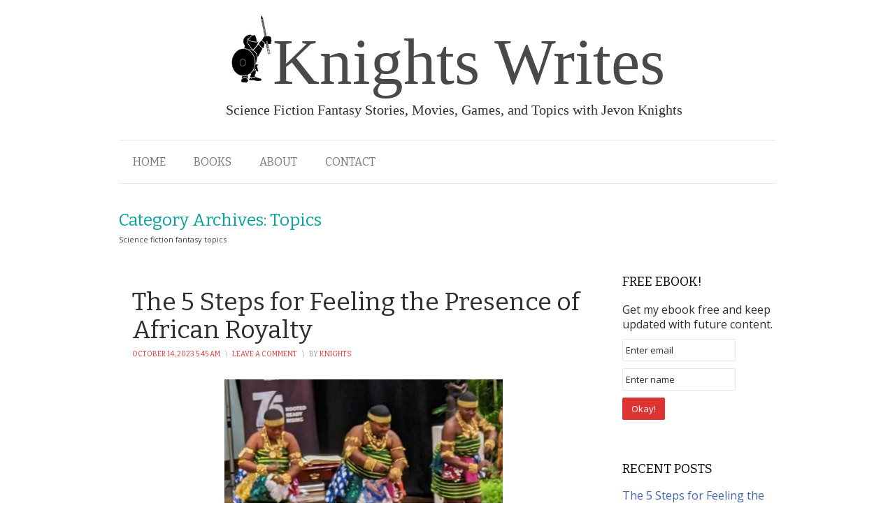

--- FILE ---
content_type: text/html; charset=UTF-8
request_url: http://www.knightswrites.com/category/topics/
body_size: 10626
content:
<!DOCTYPE html>
<html lang="en">
<head>
<meta charset="UTF-8">
<meta name="viewport" content="width=device-width, initial-scale=1">
<title>Topics | Knights Writes</title>
<link rel="profile" href="http://gmpg.org/xfn/11">
<link rel="pingback" href="http://www.knightswrites.com/xmlrpc.php">

<meta name='robots' content='max-image-preview:large' />
<link rel='dns-prefetch' href='//secure.gravatar.com' />
<link rel='dns-prefetch' href='//stats.wp.com' />
<link rel='dns-prefetch' href='//fonts.googleapis.com' />
<link rel='dns-prefetch' href='//v0.wordpress.com' />
<link rel='dns-prefetch' href='//jetpack.wordpress.com' />
<link rel='dns-prefetch' href='//s0.wp.com' />
<link rel='dns-prefetch' href='//public-api.wordpress.com' />
<link rel='dns-prefetch' href='//0.gravatar.com' />
<link rel='dns-prefetch' href='//1.gravatar.com' />
<link rel='dns-prefetch' href='//2.gravatar.com' />
<link rel="alternate" type="application/rss+xml" title="Knights Writes &raquo; Feed" href="http://www.knightswrites.com/feed/" />
<link rel="alternate" type="application/rss+xml" title="Knights Writes &raquo; Comments Feed" href="http://www.knightswrites.com/comments/feed/" />
<link rel="alternate" type="application/rss+xml" title="Knights Writes &raquo; Topics Category Feed" href="http://www.knightswrites.com/category/topics/feed/" />
<script type="text/javascript">
window._wpemojiSettings = {"baseUrl":"https:\/\/s.w.org\/images\/core\/emoji\/14.0.0\/72x72\/","ext":".png","svgUrl":"https:\/\/s.w.org\/images\/core\/emoji\/14.0.0\/svg\/","svgExt":".svg","source":{"concatemoji":"http:\/\/www.knightswrites.com\/wp-includes\/js\/wp-emoji-release.min.js?ver=6.2.8"}};
/*! This file is auto-generated */
!function(e,a,t){var n,r,o,i=a.createElement("canvas"),p=i.getContext&&i.getContext("2d");function s(e,t){p.clearRect(0,0,i.width,i.height),p.fillText(e,0,0);e=i.toDataURL();return p.clearRect(0,0,i.width,i.height),p.fillText(t,0,0),e===i.toDataURL()}function c(e){var t=a.createElement("script");t.src=e,t.defer=t.type="text/javascript",a.getElementsByTagName("head")[0].appendChild(t)}for(o=Array("flag","emoji"),t.supports={everything:!0,everythingExceptFlag:!0},r=0;r<o.length;r++)t.supports[o[r]]=function(e){if(p&&p.fillText)switch(p.textBaseline="top",p.font="600 32px Arial",e){case"flag":return s("\ud83c\udff3\ufe0f\u200d\u26a7\ufe0f","\ud83c\udff3\ufe0f\u200b\u26a7\ufe0f")?!1:!s("\ud83c\uddfa\ud83c\uddf3","\ud83c\uddfa\u200b\ud83c\uddf3")&&!s("\ud83c\udff4\udb40\udc67\udb40\udc62\udb40\udc65\udb40\udc6e\udb40\udc67\udb40\udc7f","\ud83c\udff4\u200b\udb40\udc67\u200b\udb40\udc62\u200b\udb40\udc65\u200b\udb40\udc6e\u200b\udb40\udc67\u200b\udb40\udc7f");case"emoji":return!s("\ud83e\udef1\ud83c\udffb\u200d\ud83e\udef2\ud83c\udfff","\ud83e\udef1\ud83c\udffb\u200b\ud83e\udef2\ud83c\udfff")}return!1}(o[r]),t.supports.everything=t.supports.everything&&t.supports[o[r]],"flag"!==o[r]&&(t.supports.everythingExceptFlag=t.supports.everythingExceptFlag&&t.supports[o[r]]);t.supports.everythingExceptFlag=t.supports.everythingExceptFlag&&!t.supports.flag,t.DOMReady=!1,t.readyCallback=function(){t.DOMReady=!0},t.supports.everything||(n=function(){t.readyCallback()},a.addEventListener?(a.addEventListener("DOMContentLoaded",n,!1),e.addEventListener("load",n,!1)):(e.attachEvent("onload",n),a.attachEvent("onreadystatechange",function(){"complete"===a.readyState&&t.readyCallback()})),(e=t.source||{}).concatemoji?c(e.concatemoji):e.wpemoji&&e.twemoji&&(c(e.twemoji),c(e.wpemoji)))}(window,document,window._wpemojiSettings);
</script>
<style type="text/css">
img.wp-smiley,
img.emoji {
	display: inline !important;
	border: none !important;
	box-shadow: none !important;
	height: 1em !important;
	width: 1em !important;
	margin: 0 0.07em !important;
	vertical-align: -0.1em !important;
	background: none !important;
	padding: 0 !important;
}
</style>
	<link rel='stylesheet' id='flick-css' href='http://www.knightswrites.com/wp-content/plugins/mailchimp/css/flick/flick.css?ver=6.2.8' type='text/css' media='all' />
<link rel='stylesheet' id='mailchimpSF_main_css-css' href='http://www.knightswrites.com/?mcsf_action=main_css&#038;ver=6.2.8' type='text/css' media='all' />
<!--[if IE]>
<link rel='stylesheet' id='mailchimpSF_ie_css-css' href='http://www.knightswrites.com/wp-content/plugins/mailchimp/css/ie.css?ver=6.2.8' type='text/css' media='all' />
<![endif]-->
<link rel='stylesheet' id='wp-block-library-css' href='http://www.knightswrites.com/wp-includes/css/dist/block-library/style.min.css?ver=6.2.8' type='text/css' media='all' />
<style id='wp-block-library-inline-css' type='text/css'>
.has-text-align-justify{text-align:justify;}
</style>
<link rel='stylesheet' id='jetpack-videopress-video-block-view-css' href='http://www.knightswrites.com/wp-content/plugins/jetpack/jetpack_vendor/automattic/jetpack-videopress/build/block-editor/blocks/video/view.css?minify=false&#038;ver=34ae973733627b74a14e' type='text/css' media='all' />
<link rel='stylesheet' id='mediaelement-css' href='http://www.knightswrites.com/wp-includes/js/mediaelement/mediaelementplayer-legacy.min.css?ver=4.2.17' type='text/css' media='all' />
<link rel='stylesheet' id='wp-mediaelement-css' href='http://www.knightswrites.com/wp-includes/js/mediaelement/wp-mediaelement.min.css?ver=6.2.8' type='text/css' media='all' />
<link rel='stylesheet' id='classic-theme-styles-css' href='http://www.knightswrites.com/wp-includes/css/classic-themes.min.css?ver=6.2.8' type='text/css' media='all' />
<style id='global-styles-inline-css' type='text/css'>
body{--wp--preset--color--black: #000000;--wp--preset--color--cyan-bluish-gray: #abb8c3;--wp--preset--color--white: #ffffff;--wp--preset--color--pale-pink: #f78da7;--wp--preset--color--vivid-red: #cf2e2e;--wp--preset--color--luminous-vivid-orange: #ff6900;--wp--preset--color--luminous-vivid-amber: #fcb900;--wp--preset--color--light-green-cyan: #7bdcb5;--wp--preset--color--vivid-green-cyan: #00d084;--wp--preset--color--pale-cyan-blue: #8ed1fc;--wp--preset--color--vivid-cyan-blue: #0693e3;--wp--preset--color--vivid-purple: #9b51e0;--wp--preset--gradient--vivid-cyan-blue-to-vivid-purple: linear-gradient(135deg,rgba(6,147,227,1) 0%,rgb(155,81,224) 100%);--wp--preset--gradient--light-green-cyan-to-vivid-green-cyan: linear-gradient(135deg,rgb(122,220,180) 0%,rgb(0,208,130) 100%);--wp--preset--gradient--luminous-vivid-amber-to-luminous-vivid-orange: linear-gradient(135deg,rgba(252,185,0,1) 0%,rgba(255,105,0,1) 100%);--wp--preset--gradient--luminous-vivid-orange-to-vivid-red: linear-gradient(135deg,rgba(255,105,0,1) 0%,rgb(207,46,46) 100%);--wp--preset--gradient--very-light-gray-to-cyan-bluish-gray: linear-gradient(135deg,rgb(238,238,238) 0%,rgb(169,184,195) 100%);--wp--preset--gradient--cool-to-warm-spectrum: linear-gradient(135deg,rgb(74,234,220) 0%,rgb(151,120,209) 20%,rgb(207,42,186) 40%,rgb(238,44,130) 60%,rgb(251,105,98) 80%,rgb(254,248,76) 100%);--wp--preset--gradient--blush-light-purple: linear-gradient(135deg,rgb(255,206,236) 0%,rgb(152,150,240) 100%);--wp--preset--gradient--blush-bordeaux: linear-gradient(135deg,rgb(254,205,165) 0%,rgb(254,45,45) 50%,rgb(107,0,62) 100%);--wp--preset--gradient--luminous-dusk: linear-gradient(135deg,rgb(255,203,112) 0%,rgb(199,81,192) 50%,rgb(65,88,208) 100%);--wp--preset--gradient--pale-ocean: linear-gradient(135deg,rgb(255,245,203) 0%,rgb(182,227,212) 50%,rgb(51,167,181) 100%);--wp--preset--gradient--electric-grass: linear-gradient(135deg,rgb(202,248,128) 0%,rgb(113,206,126) 100%);--wp--preset--gradient--midnight: linear-gradient(135deg,rgb(2,3,129) 0%,rgb(40,116,252) 100%);--wp--preset--duotone--dark-grayscale: url('#wp-duotone-dark-grayscale');--wp--preset--duotone--grayscale: url('#wp-duotone-grayscale');--wp--preset--duotone--purple-yellow: url('#wp-duotone-purple-yellow');--wp--preset--duotone--blue-red: url('#wp-duotone-blue-red');--wp--preset--duotone--midnight: url('#wp-duotone-midnight');--wp--preset--duotone--magenta-yellow: url('#wp-duotone-magenta-yellow');--wp--preset--duotone--purple-green: url('#wp-duotone-purple-green');--wp--preset--duotone--blue-orange: url('#wp-duotone-blue-orange');--wp--preset--font-size--small: 13px;--wp--preset--font-size--medium: 20px;--wp--preset--font-size--large: 36px;--wp--preset--font-size--x-large: 42px;--wp--preset--spacing--20: 0.44rem;--wp--preset--spacing--30: 0.67rem;--wp--preset--spacing--40: 1rem;--wp--preset--spacing--50: 1.5rem;--wp--preset--spacing--60: 2.25rem;--wp--preset--spacing--70: 3.38rem;--wp--preset--spacing--80: 5.06rem;--wp--preset--shadow--natural: 6px 6px 9px rgba(0, 0, 0, 0.2);--wp--preset--shadow--deep: 12px 12px 50px rgba(0, 0, 0, 0.4);--wp--preset--shadow--sharp: 6px 6px 0px rgba(0, 0, 0, 0.2);--wp--preset--shadow--outlined: 6px 6px 0px -3px rgba(255, 255, 255, 1), 6px 6px rgba(0, 0, 0, 1);--wp--preset--shadow--crisp: 6px 6px 0px rgba(0, 0, 0, 1);}:where(.is-layout-flex){gap: 0.5em;}body .is-layout-flow > .alignleft{float: left;margin-inline-start: 0;margin-inline-end: 2em;}body .is-layout-flow > .alignright{float: right;margin-inline-start: 2em;margin-inline-end: 0;}body .is-layout-flow > .aligncenter{margin-left: auto !important;margin-right: auto !important;}body .is-layout-constrained > .alignleft{float: left;margin-inline-start: 0;margin-inline-end: 2em;}body .is-layout-constrained > .alignright{float: right;margin-inline-start: 2em;margin-inline-end: 0;}body .is-layout-constrained > .aligncenter{margin-left: auto !important;margin-right: auto !important;}body .is-layout-constrained > :where(:not(.alignleft):not(.alignright):not(.alignfull)){max-width: var(--wp--style--global--content-size);margin-left: auto !important;margin-right: auto !important;}body .is-layout-constrained > .alignwide{max-width: var(--wp--style--global--wide-size);}body .is-layout-flex{display: flex;}body .is-layout-flex{flex-wrap: wrap;align-items: center;}body .is-layout-flex > *{margin: 0;}:where(.wp-block-columns.is-layout-flex){gap: 2em;}.has-black-color{color: var(--wp--preset--color--black) !important;}.has-cyan-bluish-gray-color{color: var(--wp--preset--color--cyan-bluish-gray) !important;}.has-white-color{color: var(--wp--preset--color--white) !important;}.has-pale-pink-color{color: var(--wp--preset--color--pale-pink) !important;}.has-vivid-red-color{color: var(--wp--preset--color--vivid-red) !important;}.has-luminous-vivid-orange-color{color: var(--wp--preset--color--luminous-vivid-orange) !important;}.has-luminous-vivid-amber-color{color: var(--wp--preset--color--luminous-vivid-amber) !important;}.has-light-green-cyan-color{color: var(--wp--preset--color--light-green-cyan) !important;}.has-vivid-green-cyan-color{color: var(--wp--preset--color--vivid-green-cyan) !important;}.has-pale-cyan-blue-color{color: var(--wp--preset--color--pale-cyan-blue) !important;}.has-vivid-cyan-blue-color{color: var(--wp--preset--color--vivid-cyan-blue) !important;}.has-vivid-purple-color{color: var(--wp--preset--color--vivid-purple) !important;}.has-black-background-color{background-color: var(--wp--preset--color--black) !important;}.has-cyan-bluish-gray-background-color{background-color: var(--wp--preset--color--cyan-bluish-gray) !important;}.has-white-background-color{background-color: var(--wp--preset--color--white) !important;}.has-pale-pink-background-color{background-color: var(--wp--preset--color--pale-pink) !important;}.has-vivid-red-background-color{background-color: var(--wp--preset--color--vivid-red) !important;}.has-luminous-vivid-orange-background-color{background-color: var(--wp--preset--color--luminous-vivid-orange) !important;}.has-luminous-vivid-amber-background-color{background-color: var(--wp--preset--color--luminous-vivid-amber) !important;}.has-light-green-cyan-background-color{background-color: var(--wp--preset--color--light-green-cyan) !important;}.has-vivid-green-cyan-background-color{background-color: var(--wp--preset--color--vivid-green-cyan) !important;}.has-pale-cyan-blue-background-color{background-color: var(--wp--preset--color--pale-cyan-blue) !important;}.has-vivid-cyan-blue-background-color{background-color: var(--wp--preset--color--vivid-cyan-blue) !important;}.has-vivid-purple-background-color{background-color: var(--wp--preset--color--vivid-purple) !important;}.has-black-border-color{border-color: var(--wp--preset--color--black) !important;}.has-cyan-bluish-gray-border-color{border-color: var(--wp--preset--color--cyan-bluish-gray) !important;}.has-white-border-color{border-color: var(--wp--preset--color--white) !important;}.has-pale-pink-border-color{border-color: var(--wp--preset--color--pale-pink) !important;}.has-vivid-red-border-color{border-color: var(--wp--preset--color--vivid-red) !important;}.has-luminous-vivid-orange-border-color{border-color: var(--wp--preset--color--luminous-vivid-orange) !important;}.has-luminous-vivid-amber-border-color{border-color: var(--wp--preset--color--luminous-vivid-amber) !important;}.has-light-green-cyan-border-color{border-color: var(--wp--preset--color--light-green-cyan) !important;}.has-vivid-green-cyan-border-color{border-color: var(--wp--preset--color--vivid-green-cyan) !important;}.has-pale-cyan-blue-border-color{border-color: var(--wp--preset--color--pale-cyan-blue) !important;}.has-vivid-cyan-blue-border-color{border-color: var(--wp--preset--color--vivid-cyan-blue) !important;}.has-vivid-purple-border-color{border-color: var(--wp--preset--color--vivid-purple) !important;}.has-vivid-cyan-blue-to-vivid-purple-gradient-background{background: var(--wp--preset--gradient--vivid-cyan-blue-to-vivid-purple) !important;}.has-light-green-cyan-to-vivid-green-cyan-gradient-background{background: var(--wp--preset--gradient--light-green-cyan-to-vivid-green-cyan) !important;}.has-luminous-vivid-amber-to-luminous-vivid-orange-gradient-background{background: var(--wp--preset--gradient--luminous-vivid-amber-to-luminous-vivid-orange) !important;}.has-luminous-vivid-orange-to-vivid-red-gradient-background{background: var(--wp--preset--gradient--luminous-vivid-orange-to-vivid-red) !important;}.has-very-light-gray-to-cyan-bluish-gray-gradient-background{background: var(--wp--preset--gradient--very-light-gray-to-cyan-bluish-gray) !important;}.has-cool-to-warm-spectrum-gradient-background{background: var(--wp--preset--gradient--cool-to-warm-spectrum) !important;}.has-blush-light-purple-gradient-background{background: var(--wp--preset--gradient--blush-light-purple) !important;}.has-blush-bordeaux-gradient-background{background: var(--wp--preset--gradient--blush-bordeaux) !important;}.has-luminous-dusk-gradient-background{background: var(--wp--preset--gradient--luminous-dusk) !important;}.has-pale-ocean-gradient-background{background: var(--wp--preset--gradient--pale-ocean) !important;}.has-electric-grass-gradient-background{background: var(--wp--preset--gradient--electric-grass) !important;}.has-midnight-gradient-background{background: var(--wp--preset--gradient--midnight) !important;}.has-small-font-size{font-size: var(--wp--preset--font-size--small) !important;}.has-medium-font-size{font-size: var(--wp--preset--font-size--medium) !important;}.has-large-font-size{font-size: var(--wp--preset--font-size--large) !important;}.has-x-large-font-size{font-size: var(--wp--preset--font-size--x-large) !important;}
.wp-block-navigation a:where(:not(.wp-element-button)){color: inherit;}
:where(.wp-block-columns.is-layout-flex){gap: 2em;}
.wp-block-pullquote{font-size: 1.5em;line-height: 1.6;}
</style>
<link rel='stylesheet' id='contact-form-7-css' href='http://www.knightswrites.com/wp-content/plugins/contact-form-7/includes/css/styles.css?ver=5.7.7' type='text/css' media='all' />
<link rel='stylesheet' id='prana-css-960-css' href='http://www.knightswrites.com/wp-content/themes/prana/lib/css/960.css?ver=6.2.8' type='text/css' media='all' />
<link rel='stylesheet' id='prana-css-style-css' href='http://www.knightswrites.com/wp-content/themes/prana-child/style.css?ver=6.2.8' type='text/css' media='all' />
<link rel='stylesheet' id='prana-google-fonts-css' href='http://fonts.googleapis.com/css?family=Open+Sans%7CBitter&#038;ver=6.2.8' type='text/css' media='all' />
<link rel='stylesheet' id='jetpack_css-css' href='http://www.knightswrites.com/wp-content/plugins/jetpack/css/jetpack.css?ver=12.3' type='text/css' media='all' />
<script type='text/javascript' src='http://www.knightswrites.com/wp-includes/js/jquery/jquery.min.js?ver=3.6.4' id='jquery-core-js'></script>
<script type='text/javascript' src='http://www.knightswrites.com/wp-includes/js/jquery/jquery-migrate.min.js?ver=3.4.0' id='jquery-migrate-js'></script>
<script type='text/javascript' src='http://www.knightswrites.com/wp-content/plugins/mailchimp/js/scrollTo.js?ver=1.5.8' id='jquery_scrollto-js'></script>
<script type='text/javascript' src='http://www.knightswrites.com/wp-includes/js/jquery/jquery.form.min.js?ver=4.3.0' id='jquery-form-js'></script>
<script type='text/javascript' id='mailchimpSF_main_js-js-extra'>
/* <![CDATA[ */
var mailchimpSF = {"ajax_url":"http:\/\/www.knightswrites.com\/"};
/* ]]> */
</script>
<script type='text/javascript' src='http://www.knightswrites.com/wp-content/plugins/mailchimp/js/mailchimp.js?ver=1.5.8' id='mailchimpSF_main_js-js'></script>
<script type='text/javascript' src='http://www.knightswrites.com/wp-includes/js/jquery/ui/core.min.js?ver=1.13.2' id='jquery-ui-core-js'></script>
<script type='text/javascript' src='http://www.knightswrites.com/wp-content/plugins/mailchimp/js/datepicker.js?ver=6.2.8' id='datepicker-js'></script>
<link rel="https://api.w.org/" href="http://www.knightswrites.com/wp-json/" /><link rel="alternate" type="application/json" href="http://www.knightswrites.com/wp-json/wp/v2/categories/45" /><link rel="EditURI" type="application/rsd+xml" title="RSD" href="http://www.knightswrites.com/xmlrpc.php?rsd" />
<link rel="wlwmanifest" type="application/wlwmanifest+xml" href="http://www.knightswrites.com/wp-includes/wlwmanifest.xml" />
<meta name="generator" content="WordPress 6.2.8" />
<script type="text/javascript">
        jQuery(function($) {
            $('.date-pick').each(function() {
                var format = $(this).data('format') || 'mm/dd/yyyy';
                format = format.replace(/yyyy/i, 'yy');
                $(this).datepicker({
                    autoFocusNextInput: true,
                    constrainInput: false,
                    changeMonth: true,
                    changeYear: true,
                    beforeShow: function(input, inst) { $('#ui-datepicker-div').addClass('show'); },
                    dateFormat: format.toLowerCase(),
                });
            });
            d = new Date();
            $('.birthdate-pick').each(function() {
                var format = $(this).data('format') || 'mm/dd';
                format = format.replace(/yyyy/i, 'yy');
                $(this).datepicker({
                    autoFocusNextInput: true,
                    constrainInput: false,
                    changeMonth: true,
                    changeYear: false,
                    minDate: new Date(d.getFullYear(), 1-1, 1),
                    maxDate: new Date(d.getFullYear(), 12-1, 31),
                    beforeShow: function(input, inst) { $('#ui-datepicker-div').removeClass('show'); },
                    dateFormat: format.toLowerCase(),
                });

            });

        });
    </script>
	<style>img#wpstats{display:none}</style>
		
<!-- Jetpack Open Graph Tags -->
<meta property="og:type" content="website" />
<meta property="og:title" content="Topics &#8211; Knights Writes" />
<meta property="og:url" content="http://www.knightswrites.com/category/topics/" />
<meta property="og:description" content="Science fiction fantasy topics" />
<meta property="og:site_name" content="Knights Writes" />
<meta property="og:image" content="https://s0.wp.com/i/blank.jpg" />
<meta property="og:image:alt" content="" />

<!-- End Jetpack Open Graph Tags -->
</head>

<body class="archive category category-topics category-45">
<div class="wrapper">  
  
  <header id="header" class="site-header" role="banner">
      
      <div class="container_16 container_header_top clearfix">
        <div class="grid_16">
		  <div id="headimg">
  
  <center>
  <div id="logo-image">
  <a href="http://www.knightswrites.com/">
    <span class="site-name">
      <p><img src="http://www.knightswrites.com/wp-content/uploads/2014/10/KnightsWritesLogo.jpg" alt="Knights Writes" />Knights Writes</p>
    </span>
  </a>
  </div>
  <div id="logo-text">
    <span class="site-description">
      <p>Science Fiction Fantasy Stories, Movies, Games, and Topics with Jevon Knights</p>
    </span>
  </div><!-- end of #logo -->
  </center>
  
  
</div>        </div>
      </div>
      
      
      <div class="container_16 clearfix">
        <div class="grid_16">
          <nav id="nav" class="main-navigation" role="navigation">
            <div class="menu clearfix"><ul id="menu-main" class="sf-menu"><li id="menu-item-54" class="menu-item menu-item-type-custom menu-item-object-custom menu-item-home menu-item-54"><a href="http://www.knightswrites.com/">Home</a></li>
<li id="menu-item-59" class="menu-item menu-item-type-post_type menu-item-object-page menu-item-59"><a href="http://www.knightswrites.com/books/">Books</a></li>
<li id="menu-item-55" class="menu-item menu-item-type-post_type menu-item-object-page menu-item-55"><a href="http://www.knightswrites.com/about/">About</a></li>
<li id="menu-item-56" class="menu-item menu-item-type-post_type menu-item-object-page menu-item-56"><a href="http://www.knightswrites.com/contact/">Contact</a></li>
</ul></div>          </nav>

	  <!-- Begin MailChimp Signup Form -->
	  	  <!--End mc_embed_signup-->

        </div>
      </div>
  
  </header>
      

<div class="container_16 clearfix">
  <div class="grid_16">
    <div id="loop-meta">
      <h1 class="loop-meta-title">Category Archives: <span>Topics</span></h1>
      <div class="loop-meta-description"><p>Science fiction fantasy topics</p>
</div>
    </div>
  </div>
</div> <!-- end .container_16 -->

  
<div class="container_16 clearfix">
  
  <div class="grid_12">
    <main id="content" class="site-main" role="main">

	        
                
          <article id="post-1345" class="post-1345 post type-post status-publish format-standard has-post-thumbnail hentry category-topics tag-asante-empire tag-asantehene tag-fantasy tag-sci-fi-fantasy tag-sci-fi tag-science-fiction tag-science-fiction-fantasy">
  
  <h1 class="entry-title"><a href="http://www.knightswrites.com/topics/the-5-steps-presence-african-royalty/" title="Permalink to The 5 Steps for Feeling the Presence of African Royalty" rel="bookmark">The 5 Steps for Feeling the Presence of African Royalty</a></h1>
  
  <div class="entry-meta">    
	  <time class="entry-date entry-time updated" datetime="2023-10-14T05:45:00-04:00"><a href="http://www.knightswrites.com/topics/the-5-steps-presence-african-royalty/" title="The 5 Steps for Feeling the Presence of African Royalty" rel="bookmark">October 14, 2023 5:45 am</a></time><span class="entry-meta-sep"> \ </span><span class="comments-link"><a href="http://www.knightswrites.com/topics/the-5-steps-presence-african-royalty/#respond">Leave a Comment</a></span><span class="entry-meta-sep"> \ </span><span class="entry-author author vcard">by <a href="http://www.knightswrites.com/author/admin/" title="by Knights" rel="author"><span class="entry-author-name fn">Knights</span></a></span>  </div>
  
  <center><div class="entry-featured-image-wrapper"><a href="http://www.knightswrites.com/topics/the-5-steps-presence-african-royalty/" title="The 5 Steps for Feeling the Presence of African Royalty"><img width="400" height="257" src="http://www.knightswrites.com/wp-content/uploads/2023/10/20231007-feature2.jpg" class="entry-featured-image" alt="" decoding="async" loading="lazy" srcset="http://www.knightswrites.com/wp-content/uploads/2023/10/20231007-feature2.jpg 400w, http://www.knightswrites.com/wp-content/uploads/2023/10/20231007-feature2-300x193.jpg 300w" sizes="(max-width: 400px) 100vw, 400px" /></a></div></center>
  
  <div class="entry-content clearfix">	
	  <p>Could it be that it&#8217;s not the person, nor their title, not even the authority they possess, but just the way they first appear that causes anxiety and respect for their high status in society? I definitely felt it when Ghana Asante ruler Otumfuo Osei TuTu II walked in <span class="ellipsis">&hellip;</span> <span class="more-link-wrap"><a href="http://www.knightswrites.com/topics/the-5-steps-presence-african-royalty/" class="more-link"><span>Continue Reading &rarr;</span></a></span></p>
  </div>
  
    
  <p><a href="http://www.knightswrites.com/topics/the-5-steps-presence-african-royalty/" title="Permalink to The 5 Steps for Feeling the Presence of African Royalty" rel="bookmark"><input type="submit" value="Read More" class="button"></a></p>

  <div class="entry-meta-bottom">    
    <span class="cat-links"><span class="entry-utility-prep entry-utility-prep-cat-links">Posted in:</span> <a href="http://www.knightswrites.com/category/topics/" rel="category tag">Topics</a></span>    
  </div>

</article>        
                
          <article id="post-1317" class="post-1317 post type-post status-publish format-standard has-post-thumbnail hentry category-topics tag-fantasy tag-jevon-knights tag-knights-writes tag-sci-fi-fantasy tag-sci-fi tag-science-fiction tag-science-fiction-fantasy">
  
  <h1 class="entry-title"><a href="http://www.knightswrites.com/topics/evolution-of-creativity/" title="Permalink to The Evolution of Creativity" rel="bookmark">The Evolution of Creativity</a></h1>
  
  <div class="entry-meta">    
	  <time class="entry-date entry-time updated" datetime="2023-05-06T05:45:00-04:00"><a href="http://www.knightswrites.com/topics/evolution-of-creativity/" title="The Evolution of Creativity" rel="bookmark">May 6, 2023 5:45 am</a></time><span class="entry-meta-sep"> \ </span><span class="comments-link"><a href="http://www.knightswrites.com/topics/evolution-of-creativity/#comments">2 Comments</a></span><span class="entry-meta-sep"> \ </span><span class="entry-author author vcard">by <a href="http://www.knightswrites.com/author/admin/" title="by Knights" rel="author"><span class="entry-author-name fn">Knights</span></a></span>  </div>
  
  <center><div class="entry-featured-image-wrapper"><a href="http://www.knightswrites.com/topics/evolution-of-creativity/" title="The Evolution of Creativity"><img width="400" height="282" src="http://www.knightswrites.com/wp-content/uploads/2023/05/20230506-feature.jpg" class="entry-featured-image" alt="" decoding="async" loading="lazy" srcset="http://www.knightswrites.com/wp-content/uploads/2023/05/20230506-feature.jpg 400w, http://www.knightswrites.com/wp-content/uploads/2023/05/20230506-feature-300x212.jpg 300w" sizes="(max-width: 400px) 100vw, 400px" /></a></div></center>
  
  <div class="entry-content clearfix">	
	  <p>They say the only constant is change. But what about creativity? Can the actual style of content creation evolve over the years? Trombone Shorty’s answer is clear <span class="ellipsis">&hellip;</span> <span class="more-link-wrap"><a href="http://www.knightswrites.com/topics/evolution-of-creativity/" class="more-link"><span>Continue Reading &rarr;</span></a></span></p>
  </div>
  
    
  <p><a href="http://www.knightswrites.com/topics/evolution-of-creativity/" title="Permalink to The Evolution of Creativity" rel="bookmark"><input type="submit" value="Read More" class="button"></a></p>

  <div class="entry-meta-bottom">    
    <span class="cat-links"><span class="entry-utility-prep entry-utility-prep-cat-links">Posted in:</span> <a href="http://www.knightswrites.com/category/topics/" rel="category tag">Topics</a></span>    
  </div>

</article>        
                
          <article id="post-1261" class="post-1261 post type-post status-publish format-standard has-post-thumbnail hentry category-topics tag-fantasy tag-jevon tag-jevon-knights tag-knights-writes tag-sci-fi-fantasy tag-sci-fi tag-science-fiction tag-science-fiction-fantasy tag-sff">
  
  <h1 class="entry-title"><a href="http://www.knightswrites.com/topics/sff-2023/" title="Permalink to Happy New Year and Sci Fi Fantasy in 2023" rel="bookmark">Happy New Year and Sci Fi Fantasy in 2023</a></h1>
  
  <div class="entry-meta">    
	  <time class="entry-date entry-time updated" datetime="2023-01-14T05:45:00-04:00"><a href="http://www.knightswrites.com/topics/sff-2023/" title="Happy New Year and Sci Fi Fantasy in 2023" rel="bookmark">January 14, 2023 5:45 am</a></time><span class="entry-meta-sep"> \ </span><span class="comments-link"><a href="http://www.knightswrites.com/topics/sff-2023/#comments">2 Comments</a></span><span class="entry-meta-sep"> \ </span><span class="entry-author author vcard">by <a href="http://www.knightswrites.com/author/admin/" title="by Knights" rel="author"><span class="entry-author-name fn">Knights</span></a></span>  </div>
  
  <center><div class="entry-featured-image-wrapper"><a href="http://www.knightswrites.com/topics/sff-2023/" title="Happy New Year and Sci Fi Fantasy in 2023"><img width="400" height="300" src="http://www.knightswrites.com/wp-content/uploads/2021/12/20220107-feature.jpg" class="entry-featured-image" alt="" decoding="async" loading="lazy" srcset="http://www.knightswrites.com/wp-content/uploads/2021/12/20220107-feature.jpg 400w, http://www.knightswrites.com/wp-content/uploads/2021/12/20220107-feature-300x225.jpg 300w" sizes="(max-width: 400px) 100vw, 400px" /></a></div></center>
  
  <div class="entry-content clearfix">	
	  <p>I&#8217;ve got a confession – my novel is finished. As in 100% ready to be released, for several months now, cover and all.</p>
<p>I&#8217;m planning a cover reveal and book launch so look out for more on that soon, but in the meantime I&#8217;d like to share my top choices for sci fi fantasy I recommend you check out in 2023 <span class="ellipsis">&hellip;</span> <span class="more-link-wrap"><a href="http://www.knightswrites.com/topics/sff-2023/" class="more-link"><span>Continue Reading &rarr;</span></a></span></p>
  </div>
  
    
  <p><a href="http://www.knightswrites.com/topics/sff-2023/" title="Permalink to Happy New Year and Sci Fi Fantasy in 2023" rel="bookmark"><input type="submit" value="Read More" class="button"></a></p>

  <div class="entry-meta-bottom">    
    <span class="cat-links"><span class="entry-utility-prep entry-utility-prep-cat-links">Posted in:</span> <a href="http://www.knightswrites.com/category/topics/" rel="category tag">Topics</a></span>    
  </div>

</article>        
                
          <article id="post-1251" class="post-1251 post type-post status-publish format-standard has-post-thumbnail hentry category-topics tag-fantasy tag-knights-writes tag-sci-fi-fantasy tag-sci-fi tag-science-fiction tag-science-fiction-fantasy tag-sff tag-teenage-mutant-ninja-turtles tag-tmnt">
  
  <h1 class="entry-title"><a href="http://www.knightswrites.com/topics/totally-unrelated-things-amazing-together/" title="Permalink to Totally Unrelated Things that are Surprisingly Amazing Together" rel="bookmark">Totally Unrelated Things that are Surprisingly Amazing Together</a></h1>
  
  <div class="entry-meta">    
	  <time class="entry-date entry-time updated" datetime="2022-11-19T05:45:00-04:00"><a href="http://www.knightswrites.com/topics/totally-unrelated-things-amazing-together/" title="Totally Unrelated Things that are Surprisingly Amazing Together" rel="bookmark">November 19, 2022 5:45 am</a></time><span class="entry-meta-sep"> \ </span><span class="comments-link"><a href="http://www.knightswrites.com/topics/totally-unrelated-things-amazing-together/#comments">4 Comments</a></span><span class="entry-meta-sep"> \ </span><span class="entry-author author vcard">by <a href="http://www.knightswrites.com/author/admin/" title="by Knights" rel="author"><span class="entry-author-name fn">Knights</span></a></span>  </div>
  
  <center><div class="entry-featured-image-wrapper"><a href="http://www.knightswrites.com/topics/totally-unrelated-things-amazing-together/" title="Totally Unrelated Things that are Surprisingly Amazing Together"><img width="502" height="320" src="http://www.knightswrites.com/wp-content/uploads/2022/11/20221119-feature.jpg" class="entry-featured-image" alt="" decoding="async" loading="lazy" srcset="http://www.knightswrites.com/wp-content/uploads/2022/11/20221119-feature.jpg 502w, http://www.knightswrites.com/wp-content/uploads/2022/11/20221119-feature-300x191.jpg 300w" sizes="(max-width: 502px) 100vw, 502px" /></a></div></center>
  
  <div class="entry-content clearfix">	
	  <p>There are some totally unrelated things ordained by the universe, star crossed lovers from origins so distant that no crystal ball or guru or fortune cookie could have ever foretold of a destiny to intersect and never again shall they be apart.</p>
<p>You&#8217;d never guess this one <span class="ellipsis">&hellip;</span> <span class="more-link-wrap"><a href="http://www.knightswrites.com/topics/totally-unrelated-things-amazing-together/" class="more-link"><span>Continue Reading &rarr;</span></a></span></p>
  </div>
  
    
  <p><a href="http://www.knightswrites.com/topics/totally-unrelated-things-amazing-together/" title="Permalink to Totally Unrelated Things that are Surprisingly Amazing Together" rel="bookmark"><input type="submit" value="Read More" class="button"></a></p>

  <div class="entry-meta-bottom">    
    <span class="cat-links"><span class="entry-utility-prep entry-utility-prep-cat-links">Posted in:</span> <a href="http://www.knightswrites.com/category/topics/" rel="category tag">Topics</a></span>    
  </div>

</article>        
                
          <article id="post-1240" class="post-1240 post type-post status-publish format-standard has-post-thumbnail hentry category-topics tag-fantasy tag-knights-writes tag-outside-the-box tag-sci-fi-fantasy tag-sci-fi tag-science-fiction tag-science-fiction-fantasy tag-thinking">
  
  <h1 class="entry-title"><a href="http://www.knightswrites.com/topics/thinking-outside-the-box/" title="Permalink to Thinking Outside the Box" rel="bookmark">Thinking Outside the Box</a></h1>
  
  <div class="entry-meta">    
	  <time class="entry-date entry-time updated" datetime="2022-10-15T05:45:00-04:00"><a href="http://www.knightswrites.com/topics/thinking-outside-the-box/" title="Thinking Outside the Box" rel="bookmark">October 15, 2022 5:45 am</a></time><span class="entry-meta-sep"> \ </span><span class="comments-link"><a href="http://www.knightswrites.com/topics/thinking-outside-the-box/#comments">2 Comments</a></span><span class="entry-meta-sep"> \ </span><span class="entry-author author vcard">by <a href="http://www.knightswrites.com/author/admin/" title="by Knights" rel="author"><span class="entry-author-name fn">Knights</span></a></span>  </div>
  
  <center><div class="entry-featured-image-wrapper"><a href="http://www.knightswrites.com/topics/thinking-outside-the-box/" title="Thinking Outside the Box"><img width="400" height="270" src="http://www.knightswrites.com/wp-content/uploads/2022/10/20221015-feature.jpg" class="entry-featured-image" alt="" decoding="async" loading="lazy" srcset="http://www.knightswrites.com/wp-content/uploads/2022/10/20221015-feature.jpg 400w, http://www.knightswrites.com/wp-content/uploads/2022/10/20221015-feature-300x203.jpg 300w" sizes="(max-width: 400px) 100vw, 400px" /></a></div></center>
  
  <div class="entry-content clearfix">	
	  <p>Ever heard the phrase, &#8220;It&#8217;s easy. You just need to think outside the box.</p>
<p>It&#8217;s a skill that few are capable of, but could it be that we are all born with it until it is burnished out of us? And could we learn to get it back again? <span class="ellipsis">&hellip;</span> <span class="more-link-wrap"><a href="http://www.knightswrites.com/topics/thinking-outside-the-box/" class="more-link"><span>Continue Reading &rarr;</span></a></span></p>
  </div>
  
    
  <p><a href="http://www.knightswrites.com/topics/thinking-outside-the-box/" title="Permalink to Thinking Outside the Box" rel="bookmark"><input type="submit" value="Read More" class="button"></a></p>

  <div class="entry-meta-bottom">    
    <span class="cat-links"><span class="entry-utility-prep entry-utility-prep-cat-links">Posted in:</span> <a href="http://www.knightswrites.com/category/topics/" rel="category tag">Topics</a></span>    
  </div>

</article>        
                
          <article id="post-1223" class="post-1223 post type-post status-publish format-standard has-post-thumbnail hentry category-topics tag-fantasy tag-knights-writes tag-sci-fi-fantasy tag-sci-fi tag-science-fiction tag-science-fiction-fantasy tag-trini">
  
  <h1 class="entry-title"><a href="http://www.knightswrites.com/topics/preparing-natural-disaster-trini-style/" title="Permalink to Preparing for a Natural Disaster, Trini Style" rel="bookmark">Preparing for a Natural Disaster, Trini Style</a></h1>
  
  <div class="entry-meta">    
	  <time class="entry-date entry-time updated" datetime="2022-08-06T05:45:00-04:00"><a href="http://www.knightswrites.com/topics/preparing-natural-disaster-trini-style/" title="Preparing for a Natural Disaster, Trini Style" rel="bookmark">August 6, 2022 5:45 am</a></time><span class="entry-meta-sep"> \ </span><span class="comments-link"><a href="http://www.knightswrites.com/topics/preparing-natural-disaster-trini-style/#respond">Leave a Comment</a></span><span class="entry-meta-sep"> \ </span><span class="entry-author author vcard">by <a href="http://www.knightswrites.com/author/admin/" title="by Knights" rel="author"><span class="entry-author-name fn">Knights</span></a></span>  </div>
  
  <center><div class="entry-featured-image-wrapper"><a href="http://www.knightswrites.com/topics/preparing-natural-disaster-trini-style/" title="Preparing for a Natural Disaster, Trini Style"><img width="424" height="360" src="http://www.knightswrites.com/wp-content/uploads/2022/07/20220806-feature-424x360.jpg" class="entry-featured-image" alt="" decoding="async" loading="lazy" /></a></div></center>
  
  <div class="entry-content clearfix">	
	  <p>Remember all those infomercials and booklets listing the essentials for a disaster? You know, things like bottled water, canned foods, flashlights, batteries, candles, matches, first aid kits, etc.</p>
<p>Well forget all that. This is preparing for a natural disaster, Trini style. <span class="ellipsis">&hellip;</span> <span class="more-link-wrap"><a href="http://www.knightswrites.com/topics/preparing-natural-disaster-trini-style/" class="more-link"><span>Continue Reading &rarr;</span></a></span></p>
  </div>
  
    
  <p><a href="http://www.knightswrites.com/topics/preparing-natural-disaster-trini-style/" title="Permalink to Preparing for a Natural Disaster, Trini Style" rel="bookmark"><input type="submit" value="Read More" class="button"></a></p>

  <div class="entry-meta-bottom">    
    <span class="cat-links"><span class="entry-utility-prep entry-utility-prep-cat-links">Posted in:</span> <a href="http://www.knightswrites.com/category/topics/" rel="category tag">Topics</a></span>    
  </div>

</article>        
                
          <article id="post-1198" class="post-1198 post type-post status-publish format-standard has-post-thumbnail hentry category-topics tag-attributes tag-character tag-fantasy tag-knights-writes tag-sci-fi-fantasy tag-sci-fi tag-science-fiction tag-science-fiction-fantasy">
  
  <h1 class="entry-title"><a href="http://www.knightswrites.com/topics/attributes-real-fictional-character/" title="Permalink to Attributes of Your Real and Fictional Character" rel="bookmark">Attributes of Your Real and Fictional Character</a></h1>
  
  <div class="entry-meta">    
	  <time class="entry-date entry-time updated" datetime="2022-07-02T05:45:00-04:00"><a href="http://www.knightswrites.com/topics/attributes-real-fictional-character/" title="Attributes of Your Real and Fictional Character" rel="bookmark">July 2, 2022 5:45 am</a></time><span class="entry-meta-sep"> \ </span><span class="comments-link"><a href="http://www.knightswrites.com/topics/attributes-real-fictional-character/#respond">Leave a Comment</a></span><span class="entry-meta-sep"> \ </span><span class="entry-author author vcard">by <a href="http://www.knightswrites.com/author/admin/" title="by Knights" rel="author"><span class="entry-author-name fn">Knights</span></a></span>  </div>
  
  <center><div class="entry-featured-image-wrapper"><a href="http://www.knightswrites.com/topics/attributes-real-fictional-character/" title="Attributes of Your Real and Fictional Character"><img width="400" height="360" src="http://www.knightswrites.com/wp-content/uploads/2022/06/20220702-feature-400x360.jpg" class="entry-featured-image" alt="" decoding="async" loading="lazy" /></a></div></center>
  
  <div class="entry-content clearfix">	
	  <p>I don’t know about you, but I always try to put my best foot forward.</p>
<p>It’s possible everybody does, humans conforming to social structures. Yet somehow, these attempts result in different outcomes.</p>
<p>Overall, I’ve been told that I’m serious and cynical. I don’t see myself that way. I’ve always thought of myself as being very funny, but here&#8217;s what made me the way I am, and the type of fictional characters I relate to, and write about <span class="ellipsis">&hellip;</span> <span class="more-link-wrap"><a href="http://www.knightswrites.com/topics/attributes-real-fictional-character/" class="more-link"><span>Continue Reading &rarr;</span></a></span></p>
  </div>
  
    
  <p><a href="http://www.knightswrites.com/topics/attributes-real-fictional-character/" title="Permalink to Attributes of Your Real and Fictional Character" rel="bookmark"><input type="submit" value="Read More" class="button"></a></p>

  <div class="entry-meta-bottom">    
    <span class="cat-links"><span class="entry-utility-prep entry-utility-prep-cat-links">Posted in:</span> <a href="http://www.knightswrites.com/category/topics/" rel="category tag">Topics</a></span>    
  </div>

</article>        
                
          <article id="post-1183" class="post-1183 post type-post status-publish format-standard has-post-thumbnail hentry category-topics tag-fantasy tag-jevon tag-knights-writes tag-nes tag-nintendo tag-sci-fi-fantasy tag-sci-fi tag-science-fiction tag-science-fiction-fantasy tag-sff tag-video-games">
  
  <h1 class="entry-title"><a href="http://www.knightswrites.com/topics/enjoy-hobby-no-time-for/" title="Permalink to Enjoy the Hobby There is No Longer Time For" rel="bookmark">Enjoy the Hobby There is No Longer Time For</a></h1>
  
  <div class="entry-meta">    
	  <time class="entry-date entry-time updated" datetime="2022-05-07T05:45:00-04:00"><a href="http://www.knightswrites.com/topics/enjoy-hobby-no-time-for/" title="Enjoy the Hobby There is No Longer Time For" rel="bookmark">May 7, 2022 5:45 am</a></time><span class="entry-meta-sep"> \ </span><span class="comments-link"><a href="http://www.knightswrites.com/topics/enjoy-hobby-no-time-for/#comments">1 Comment</a></span><span class="entry-meta-sep"> \ </span><span class="entry-author author vcard">by <a href="http://www.knightswrites.com/author/admin/" title="by Knights" rel="author"><span class="entry-author-name fn">Knights</span></a></span>  </div>
  
  <center><div class="entry-featured-image-wrapper"><a href="http://www.knightswrites.com/topics/enjoy-hobby-no-time-for/" title="Enjoy the Hobby There is No Longer Time For"><img width="400" height="267" src="http://www.knightswrites.com/wp-content/uploads/2022/04/20220507-feature-2.jpg" class="entry-featured-image" alt="" decoding="async" loading="lazy" srcset="http://www.knightswrites.com/wp-content/uploads/2022/04/20220507-feature-2.jpg 400w, http://www.knightswrites.com/wp-content/uploads/2022/04/20220507-feature-2-300x200.jpg 300w" sizes="(max-width: 400px) 100vw, 400px" /></a></div></center>
  
  <div class="entry-content clearfix">	
	  <p>I remember decades ago I had all the time in the world to do the hobbies I enjoyed.</p>
<p>I didn&#8217;t know it then since my mind had been bogged down with what I thought were &#8220;real problems&#8221;. Now fast forward to the present and things are way different.</p>
<p>Could it be possible to enjoy that old favourite hobby again <span class="ellipsis">&hellip;</span> <span class="more-link-wrap"><a href="http://www.knightswrites.com/topics/enjoy-hobby-no-time-for/" class="more-link"><span>Continue Reading &rarr;</span></a></span></p>
  </div>
  
    
  <p><a href="http://www.knightswrites.com/topics/enjoy-hobby-no-time-for/" title="Permalink to Enjoy the Hobby There is No Longer Time For" rel="bookmark"><input type="submit" value="Read More" class="button"></a></p>

  <div class="entry-meta-bottom">    
    <span class="cat-links"><span class="entry-utility-prep entry-utility-prep-cat-links">Posted in:</span> <a href="http://www.knightswrites.com/category/topics/" rel="category tag">Topics</a></span>    
  </div>

</article>        
                
          <article id="post-1163" class="post-1163 post type-post status-publish format-standard has-post-thumbnail hentry category-topics tag-audiobooks tag-fantasy tag-knights-writes tag-sci-fi-fantasy tag-sci-fi tag-science-fiction tag-science-fiction-fantasy">
  
  <h1 class="entry-title"><a href="http://www.knightswrites.com/topics/new-generation-way-to-read-old-favourites/" title="Permalink to The New Generation Way to Read Old Favourites (and New Ones)" rel="bookmark">The New Generation Way to Read Old Favourites (and New Ones)</a></h1>
  
  <div class="entry-meta">    
	  <time class="entry-date entry-time updated" datetime="2022-03-05T05:45:00-04:00"><a href="http://www.knightswrites.com/topics/new-generation-way-to-read-old-favourites/" title="The New Generation Way to Read Old Favourites (and New Ones)" rel="bookmark">March 5, 2022 5:45 am</a></time><span class="entry-meta-sep"> \ </span><span class="comments-link"><a href="http://www.knightswrites.com/topics/new-generation-way-to-read-old-favourites/#comments">1 Comment</a></span><span class="entry-meta-sep"> \ </span><span class="entry-author author vcard">by <a href="http://www.knightswrites.com/author/admin/" title="by Knights" rel="author"><span class="entry-author-name fn">Knights</span></a></span>  </div>
  
  <center><div class="entry-featured-image-wrapper"><a href="http://www.knightswrites.com/topics/new-generation-way-to-read-old-favourites/" title="The New Generation Way to Read Old Favourites (and New Ones)"><img width="400" height="265" src="http://www.knightswrites.com/wp-content/uploads/2022/02/20220305-feature.jpg" class="entry-featured-image" alt="" decoding="async" loading="lazy" srcset="http://www.knightswrites.com/wp-content/uploads/2022/02/20220305-feature.jpg 400w, http://www.knightswrites.com/wp-content/uploads/2022/02/20220305-feature-300x199.jpg 300w" sizes="(max-width: 400px) 100vw, 400px" /></a></div></center>
  
  <div class="entry-content clearfix">	
	  <p>There are tons of classic books considered as being “must reads”.</p>
<p>So I put them on my to-read list and swear I’ll get to them someday, but that someday turns into some year, and the reality is that some year will probably never happen.</p>
<p>Have you ever experienced this? <span class="ellipsis">&hellip;</span> <span class="more-link-wrap"><a href="http://www.knightswrites.com/topics/new-generation-way-to-read-old-favourites/" class="more-link"><span>Continue Reading &rarr;</span></a></span></p>
  </div>
  
    
  <p><a href="http://www.knightswrites.com/topics/new-generation-way-to-read-old-favourites/" title="Permalink to The New Generation Way to Read Old Favourites (and New Ones)" rel="bookmark"><input type="submit" value="Read More" class="button"></a></p>

  <div class="entry-meta-bottom">    
    <span class="cat-links"><span class="entry-utility-prep entry-utility-prep-cat-links">Posted in:</span> <a href="http://www.knightswrites.com/category/topics/" rel="category tag">Topics</a></span>    
  </div>

</article>        
                
          <article id="post-1154" class="post-1154 post type-post status-publish format-standard has-post-thumbnail hentry category-topics tag-fantasy tag-knights-writes tag-movies-2 tag-novel tag-sci-fi-fantasy tag-sci-fi tag-science-fiction tag-science-fiction-fantasy tag-tv">
  
  <h1 class="entry-title"><a href="http://www.knightswrites.com/topics/sci-fi-fantasy-writer-ruined-movies-tv-books/" title="Permalink to How Becoming a Sci Fi Fantasy Writer has Ruined Most Movies and TV and Books" rel="bookmark">How Becoming a Sci Fi Fantasy Writer has Ruined Most Movies and TV and Books</a></h1>
  
  <div class="entry-meta">    
	  <time class="entry-date entry-time updated" datetime="2022-02-04T05:45:00-04:00"><a href="http://www.knightswrites.com/topics/sci-fi-fantasy-writer-ruined-movies-tv-books/" title="How Becoming a Sci Fi Fantasy Writer has Ruined Most Movies and TV and Books" rel="bookmark">February 4, 2022 5:45 am</a></time><span class="entry-meta-sep"> \ </span><span class="comments-link"><a href="http://www.knightswrites.com/topics/sci-fi-fantasy-writer-ruined-movies-tv-books/#respond">Leave a Comment</a></span><span class="entry-meta-sep"> \ </span><span class="entry-author author vcard">by <a href="http://www.knightswrites.com/author/admin/" title="by Knights" rel="author"><span class="entry-author-name fn">Knights</span></a></span>  </div>
  
  <center><div class="entry-featured-image-wrapper"><a href="http://www.knightswrites.com/topics/sci-fi-fantasy-writer-ruined-movies-tv-books/" title="How Becoming a Sci Fi Fantasy Writer has Ruined Most Movies and TV and Books"><img width="400" height="300" src="http://www.knightswrites.com/wp-content/uploads/2022/02/20220204-feature.jpg" class="entry-featured-image" alt="" decoding="async" loading="lazy" srcset="http://www.knightswrites.com/wp-content/uploads/2022/02/20220204-feature.jpg 400w, http://www.knightswrites.com/wp-content/uploads/2022/02/20220204-feature-300x225.jpg 300w" sizes="(max-width: 400px) 100vw, 400px" /></a></div></center>
  
  <div class="entry-content clearfix">	
	  <p>I remember the days when I used to get excited from watching a sci fi fantasy trailer.</p>
<p>And when it’s finally released, as I sit to watch, all manner of cruddy snacks within reach and a sufficiently large sugary drink at my feet, I crave the next image that comes up on screen. Becoming a sci fi fantasy writer has upended that entire thrill <span class="ellipsis">&hellip;</span> <span class="more-link-wrap"><a href="http://www.knightswrites.com/topics/sci-fi-fantasy-writer-ruined-movies-tv-books/" class="more-link"><span>Continue Reading &rarr;</span></a></span></p>
  </div>
  
    
  <p><a href="http://www.knightswrites.com/topics/sci-fi-fantasy-writer-ruined-movies-tv-books/" title="Permalink to How Becoming a Sci Fi Fantasy Writer has Ruined Most Movies and TV and Books" rel="bookmark"><input type="submit" value="Read More" class="button"></a></p>

  <div class="entry-meta-bottom">    
    <span class="cat-links"><span class="entry-utility-prep entry-utility-prep-cat-links">Posted in:</span> <a href="http://www.knightswrites.com/category/topics/" rel="category tag">Topics</a></span>    
  </div>

</article>        
              
            
      <div id="loop-nav-numeric" class="nav-numeric">
  <h3 class="assistive-text">Post Navigation</h3>
  <span aria-current="page" class="page-numbers current">1</span>
<a class="page-numbers" href="http://www.knightswrites.com/category/topics/page/2/">2</a>
<a class="page-numbers" href="http://www.knightswrites.com/category/topics/page/3/">3</a>
<a class="page-numbers" href="http://www.knightswrites.com/category/topics/page/4/">4</a>
<a class="next page-numbers" href="http://www.knightswrites.com/category/topics/page/2/">Next &raquo;</a>  <div class="clear"></div>
</div> <!-- end #loop-nav-numeric -->
    
    </main> <!-- end #content -->
  </div> <!-- end .grid_12 -->
  
  <div class="grid_4">
  <div id="sidebar" class="widget-area" role="complementary">
  
	<aside id="text-2" class="widget widget_text widget-widget_text clearfix"><div class="widget-wrap widget-inside"><h3 class="widget-title">Free Ebook!</h3>			<div class="textwidget">Get my ebook free and keep updated with future content.
<!--Get my ebook free and keep updated with future content..-->

<!-- Begin MailChimp Signup Form -->
<div id="mc_embed_signup">
<form action="http://wordpress.us4.list-manage.com/subscribe/post?u=a77cc3ab7a452230311f781f3&amp;id=db2a5ab142" method="post" id="mc-embedded-subscribe-form" name="mc-embedded-subscribe-form" class="validate" target="_blank" novalidate>
<div class="indicates-required"></div>
<div class="mc-field-group">
	<input type="email" value="Enter email" name="EMAIL" class="required email" onfocus="if (this.value == 'Enter email') {this.value = '';}" onblur="if (this.value == '') {this.value = 'Enter email';}" id="mce-EMAIL"/>
</div>
<div class="mc-field-group">
	<input type="text" value="Enter name" name="FNAME" class="required" onfocus="if (this.value == 'Enter name') {this.value = '';}" onblur="if (this.value == '') {this.value = 'Enter name';}" id="mce-FNAME"/>
</div>
	<div id="mce-responses" class="clear">
		<div class="response" id="mce-error-response" style="display:none"></div>
		<div class="response" id="mce-success-response" style="display:none"></div>
	</div>    <!-- real people should not fill this in and expect good things - do not remove this or risk form bot signups-->
	<input type="submit" value="Okay!" name="subscribe" id="mc-embedded-subscribe" class="button">
</form>
</div>

<!--End mc_embed_signup--></div>
		</div></aside>
		<aside id="recent-posts-2" class="widget widget_recent_entries widget-widget_recent_entries clearfix"><div class="widget-wrap widget-inside">
		<h3 class="widget-title">Recent Posts</h3>
		<ul>
											<li>
					<a href="http://www.knightswrites.com/topics/the-5-steps-presence-african-royalty/">The 5 Steps for Feeling the Presence of African Royalty</a>
									</li>
											<li>
					<a href="http://www.knightswrites.com/writing/loyal-lyre-indie-author-interview-jevon-knights/">Indie Author Interview &#8211; Jevon Knights, writer of Guardian of the Cursed Crown</a>
									</li>
											<li>
					<a href="http://www.knightswrites.com/stories/stories-hear-read-once-never-forget/">Stories You Hear or Read Once and Never Forget</a>
									</li>
											<li>
					<a href="http://www.knightswrites.com/topics/evolution-of-creativity/">The Evolution of Creativity</a>
									</li>
											<li>
					<a href="http://www.knightswrites.com/writing/cursed-crown-on-wattpad/">Guardian of the Cursed Crown on Wattpad</a>
									</li>
					</ul>

		</div></aside><aside id="categories-2" class="widget widget_categories widget-widget_categories clearfix"><div class="widget-wrap widget-inside"><h3 class="widget-title">Categories</h3>
			<ul>
					<li class="cat-item cat-item-44"><a href="http://www.knightswrites.com/category/games/">Games</a>
</li>
	<li class="cat-item cat-item-3"><a href="http://www.knightswrites.com/category/marketing/">Marketing</a>
</li>
	<li class="cat-item cat-item-43"><a href="http://www.knightswrites.com/category/movies/">Movies</a>
</li>
	<li class="cat-item cat-item-6"><a href="http://www.knightswrites.com/category/novels/">Novels</a>
</li>
	<li class="cat-item cat-item-7"><a href="http://www.knightswrites.com/category/stories/">Stories</a>
</li>
	<li class="cat-item cat-item-45 current-cat"><a aria-current="page" href="http://www.knightswrites.com/category/topics/">Topics</a>
</li>
	<li class="cat-item cat-item-1"><a href="http://www.knightswrites.com/category/writing/">Writing</a>
</li>
			</ul>

			</div></aside>  
  </div> <!-- end #sidebar -->
</div>  <!-- end .grid_5 -->
</div> <!-- end .container_16 -->
  
  <footer id="footer" class="site-footer" role="contentinfo">
    <div class="container_16">
      <div class="grid_10">
  &copy; Copyright 2025 - <a href="http://www.knightswrites.com/">Knights Writes</a></div>
<div class="grid_6 grid_credit">
  <a href="http://designorbital.com/prana/" title="Prana Theme">Prana Theme</a> &sdot; Powered by <a href="http://wordpress.org/" title="WordPress">WordPress</a>
</div>
    </div>
  </footer>

</div> <!-- end .wrapper -->

<script type='text/javascript' src='http://www.knightswrites.com/wp-content/plugins/contact-form-7/includes/swv/js/index.js?ver=5.7.7' id='swv-js'></script>
<script type='text/javascript' id='contact-form-7-js-extra'>
/* <![CDATA[ */
var wpcf7 = {"api":{"root":"http:\/\/www.knightswrites.com\/wp-json\/","namespace":"contact-form-7\/v1"}};
/* ]]> */
</script>
<script type='text/javascript' src='http://www.knightswrites.com/wp-content/plugins/contact-form-7/includes/js/index.js?ver=5.7.7' id='contact-form-7-js'></script>
<script type='text/javascript' src='http://www.knightswrites.com/wp-content/themes/prana/lib/js/superfish/superfish-combine.min.js?ver=1.5.9' id='prana-js-superfish-js'></script>
<script type='text/javascript' src='http://www.knightswrites.com/wp-content/themes/prana/lib/js/common.js?ver=1.0' id='prana-js-common-js'></script>
<script defer type='text/javascript' src='https://stats.wp.com/e-202547.js' id='jetpack-stats-js'></script>
<script type='text/javascript' id='jetpack-stats-js-after'>
_stq = window._stq || [];
_stq.push([ "view", {v:'ext',blog:'67737278',post:'0',tz:'-4',srv:'www.knightswrites.com',j:'1:12.3'} ]);
_stq.push([ "clickTrackerInit", "67737278", "0" ]);
</script>

</body>
</html>

--- FILE ---
content_type: text/css
request_url: http://www.knightswrites.com/wp-content/themes/prana-child/style.css?ver=6.2.8
body_size: 2276
content:
/*
 Theme Name:   Prana Child
 Theme URI:    http://designorbital.com/prana/
 Description:  Prana Child Theme. Originally created by DesignOrbital.com, Prana was modified to match the needs of Knights Writes
 Author:       Jevon Knights
 Author URI:   http://designorbital.com/
 Template:     prana
 Version:      1.2.5.1
 Tags:         white, light, two-columns, right-sidebar, custom-background, custom-header, custom-menu, featured-images, microformats, post-formats, sticky-post, theme-options, threaded-comments, translation-ready
 Text Domain:  prana-child
*/

@import url("../prana/style.css");

/* =Theme customization starts here
 All cursomization starts with note:
-------------------------------------------------------------- */
/**
|------------------------
| =Reset default browser CSS. http://meyerweb.com/eric/tools/css/reset/ v2.0 | 20110126 License: none (public domain)
|------------------------
*/
img {
  -ms-interpolation-mode: bicubic;
  border: 0;
  /*vertical-align: middle;*/
  vertical-align: initial;
}

/**
|------------------------
| =Skeleton
|------------------------
*/

body { 
	font-family: 'Open Sans', sans-serif;
	/*font-size: 13px;*/
	font-size: 16px;
	line-height: 21px;
	background: #fff;
	color: #2f2f2f;
	-webkit-font-smoothing: antialiased;
	-webkit-text-size-adjust: 100%;	
}

/**
|------------------------
| =Header
|------------------------
*/

#headimg #logo-image {
	/*width: 940px;*/
	/*overflow: hidden;*/
	width: 900px;
	overflow: visible;
}

#headimg #logo-image img {
	max-width: 940px;
	/*height: auto;*/
	/*width: 100%;*/
	height: 100px;
	width: 60px;
	border: none;
}

#headimg #logo-image .site-name  {
	font-family: Lucida Handwriting, Cursive;
	font-size: 70pt;
	color: #494949;
}

#headimg #logo-image .site-name p {
	margin-bottom: 3%;
}

#headimg #logo-text .site-description {
	display: block;
	font-family: Lucida Handwriting, Cursive;
	font-size: 20px;
	margin-left:2%;
}

/**
|------------------------
| =Headings
|------------------------
*/

h1, h2, h3, h4, h5, h6 {
	font-family: 'Bitter', serif;
	color: #2f2f2f;
	font-weight: normal;
	/*clear: both;*/
	clear: initial;
}

h1 a, h2 a, h3 a, h4 a, h5 a, h6 a { font-weight: inherit; }

h1 { 
	/*font-size: 30px;*/
	/*line-height: 36px;*/
	font-size: 36px; 
	line-height: 42px; 
	margin-bottom: 14px;
}

/**
|------------------------
| =Links
|------------------------
*/

a,
a:visited {
	/*color: #00a498*/
	color: #4265a7;
	text-decoration: none;
}

a:hover,
a:focus {
	/*color: #008c8c;*/
	color: #d33;
}

/**
|------------------------
| =Form
|------------------------
*/

input[type="text"],
input[type="password"],
input[type="email"],
textarea,
select {
	font-family: 'Open Sans', sans-serif;
	font-size: 13px;	
	color: #2f2f2f;
	background: #fff;
	border: 1px solid #e7e7e7;
	-moz-border-radius: 2px;
	-webkit-border-radius: 2px;
	border-radius: 2px;
	padding: 6px 4px;
	/*width: 95%;*/
	width: auto;
	max-width: 100%;
	/*display: block;*/
	/*margin: 10px 0 20px 0;*/
	display: inline;
	margin: 10px 10px 0 0;
	outline: none;	
}

button,
input[type="submit"],
input[type="reset"],
input[type="button"] {
	font-family: 'Open Sans', sans-serif;
	font-size: 13px;
	/*margin: 0 0 20px 0;*/
	margin: 10px 10px 0 0;
	padding: 6px 12px;	
	color: #fff;	
	/*background-color: #00a498;*/
	/*border: 1px solid #00a498;*/
	background-color: #d33;	
	border: 1px solid #d33;
	text-decoration: none;
	border-radius: 2px;
	moz-border-radius: 2px;
	-webkit-border-radius: 2px;	
	-ms-border-radius: 2px;
	outline: none;
	cursor: pointer;
}

button:hover,
input[type="submit"]:hover,
input[type="reset"]:hover,
input[type="button"]:hover,
button:active,
input[type="submit"]:active,
input[type="reset"]:active,
input[type="button"]:active {
	color: #fff;
	/*background-color: #008c8c;*/
	/*border: 1px solid #008c8c;*/
	background-color: #600;
	border: 1px solid #600;
}

/**
|------------------------
| =Images
|------------------------
*/

img.alignright {
	display: inline;
	float: right;
	/*margin: 20px 0 20px 20px;*/
	margin:65px 0 0 20px;
}

/**
|------------------------
| =Sidebar(s)
|------------------------
*/

#sidebar a,
#sidebar a:visited {
	/*color: #2f2f2f;*/
	color: #4265a7;
	text-decoration: none;
}

#sidebar a:hover,
#sidebar a:focus {
	/*color: #00a498;*/
	color: #d33;
}

/**
|------------------------
| =Widget(s)
|------------------------
*/

.widget .widget-title {
	/*font-size: 14px;*/
	font-size: 18px;
	line-height: 20px;
	margin-bottom: 20px;
	/*color: #00a498;*/
	color: #000;
	text-transform: uppercase;
}

/**
|------------------------
| =Type Post
|------------------------
*/

.type-post,
.type-page {
	padding: 19px;
	/*border: solid 1px #e7e7e7;*/
	border: none;
	border-bottom: solid 1px #e7e7e7;
	margin: 0 0 40px 0;
}

.entry-title  {
	/*font-size: 18px;*/
	/*line-height: 24px;*/
	/*margin-bottom: 20px;*/
	/*padding: 0 0 20px 0;*/
	/*border-bottom: solid 1px #e7e7e7;*/
	font-size: 36px;
	line-height: 40px;
	margin-bottom: 5px;
	padding: 0 0 0 0;
	border-bottom: none;
	-ms-word-wrap: break-word;
	word-wrap: break-word;
}

.entry-title a:focus,
.entry-title a:hover {
	/*color: #00a498;*/
	color: #d33;
}

/**
|------------------------
| =Entry Meta
|------------------------
*/

.entry-meta a,
.entry-meta a:visited {
	/*color: #999;*/
	color: #d33;
}

.entry-meta a:hover,
.entry-meta a:focus {
	/*color: #00a498;*/
	color: #d33;
}

.cat-links a,
.cat-links a:visited,
.tag-links a,
.tag-links a:visited {
	/*color: #00a498;*/
	color: #d33;
}

.cat-links a:hover,
.cat-links a:focus,
.tag-links a:hover,
.tag-links a:focus {
	/*color: #008c8c;*/
	color: #d33;
}

/**
|------------------------
| =Entry Featured Image
|------------------------
*/

.entry-featured-image-wrapper {
	/*margin: 0 0 25px 0;*/
	margin: 0 0 0 0;
	overflow: hidden;
}

.entry-featured-image {
	max-width: 100% !important;
	height: auto !important;
	width: 60%;
	/*height: 225px;*/
        /*float: center;*/
	/*margin-left: 10%*/
}

/**
|------------------------
| =Menu Primary
|------------------------
*/

/** Top Level List */
.menu ul li.current-menu-item a {
	color: #000;
}

/** Top Level Anchors */
.menu ul a,
.menu ul a:visited {
	display: block;
	/*font-size: 11px;*/
	font-size: 16px;
	line-height: 21px;
	font-family: 'Bitter', serif;
	padding: 20px;
	position: relative;
	text-decoration: none;
	/*color: #2f2f2f;*/
	color: #777;	
	text-transform: uppercase;
}

/** Global Anchors Hover */
.menu ul a:focus,
.menu ul a:hover,
.menu ul a:active {
	/*color: #00a498;*/
	color: #000;
}

/** Menu Indicator */
.menu ul .sf-sub-indicator {
	display: inline-block;
	width: 7px;
	height: 12px;
	margin: 0 0 0 8px;
	text-indent: -9999px;
	background: url(images/menu-indicator-down.png) no-repeat;
	/*border: solid 1px red;*/
	border: none;
}

.menu ul ul .sf-sub-indicator {
	position: absolute;
	width: 7px;
	height: 15px;
	top: 8px;
	right: 15px;
	text-indent: -9999px;
	background: url(images/menu-indicator-right.png) no-repeat;
	/*border: solid 1px red;*/
	border: none;
}

.mailchimp-signup-form {
	box-shadow: 0 0 30px #EEE inset;
	padding: 30px;
	border: 1px solid #DDD;
	/*border-radius: 10px;*/
}

.arrow-right {
	float: left;
	width: 0px;
	height: 0px;
	margin: 8px 3px 10px 0;
	border-top: 18px solid transparent;
	border-bottom: 17px solid transparent;
	border-left: 18px solid #d91b0d;
}